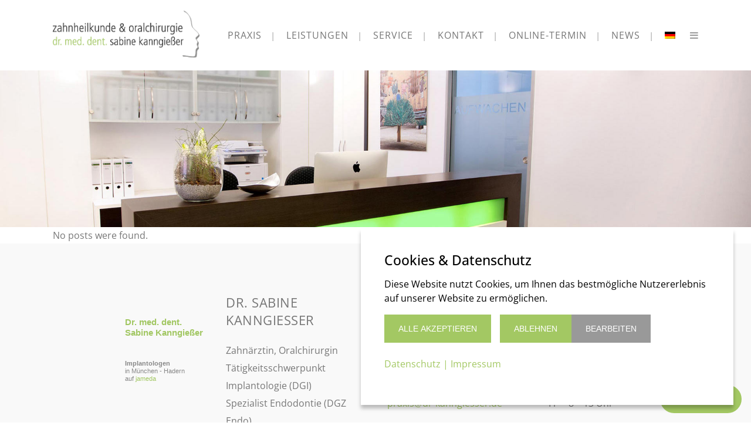

--- FILE ---
content_type: text/css
request_url: https://dr-kanngiesser.de/wp-content/themes/bridge/css/style_dynamic_responsive.css?ver=1585050816
body_size: 208
content:
@media only screen and (max-width: 1000px){
		.header_bottom {
		background-color: #ffffff;
	}
				}
@media only screen and (min-width: 480px) and (max-width: 768px){
	
	        section.parallax_section_holder{
			height: auto !important;
			min-height: 400px;
		}
		}
@media only screen and (max-width: 768px){
			h1 {
			font-size: 42px; 			line-height: 42px; 		    		}
	
			h2 {
			font-size: 34px; 			line-height: 38px; 		    		}
	
	
	
	
	
	
	
	}
@media only screen and (max-width: 600px) {
			h1 {
			font-size: 36px; 			line-height: 36px; 		    		}
	
			h2 {
			font-size: 26px; 			line-height: 28px; 		    		}
	
			h3 {
			font-size: 22px; 			line-height: 24px; 		    		}
	
	
			h5 {
			font-size: 22px; 			line-height: 24px; 		    		}
	
	
			body,
		p {
			font-size: 16px; 			line-height: 26px; 		    letter-spacing: 0px; 		}
	}
@media only screen and (max-width: 480px){

			section.parallax_section_holder {
			height: auto !important;
			min-height: 400px;
		}
	
		
	}

--- FILE ---
content_type: text/css
request_url: https://dr-kanngiesser.de/wp-content/themes/bridge-child/style.css?ver=6.9
body_size: 813
content:
/*
Theme Name: Kanngießer Theme
Theme URI: http://demo.qodeinteractive.com/bridge/
Description: A child theme of Bridge Theme
Author: Qode Interactive
Author URI: http://www.qodethemes.com/
Version: 1.0.0
Template: bridge
*/
@import url("../bridge/style.css");

ul {
	list-style-position: outside;
	padding-left: 20px;
}

li.item {
	list-style: none;
}

h2.ts-box-icon-title {
	line-height: 28px!important;
}

.ts-icon-box-content {
	font-size: 16px!important;
	line-height: 28px!important;
}

.q_box_holder.with_icon, .q_icon_with_title .icon_holder .fa-stack, .box_holder_icon_inner .fa-stack, .q_font_awsome_icon_square, .q_font_awsome_icon_stack i.fa-stack-base, .animated_icon_inner i {
	border: none!important;
}

.wpb_gmaps_widget .wpb_wrapper {
	padding: 0 !important;
}

.more_facts_inner {
	padding: 0!important;
}

.q_icon_list {
	margin-bottom: 0;
}

.q_icon_list p {
	font-size: 16px;
	line-height: 28px;
	font-weight: 400;
}

table td {
	text-align: left;
	padding: 0 10px 0 0;
}

.qode-accordion-holder .qode-title-holder {
	margin-bottom: 8px;
}

.q_box_holder.with_icon .box_holder_inner.medium {
    padding: 30px 0px 30px !important;
}

.box_holder_icon_inner.image.small img {
    height: 78px;
	padding-top: 10px;
}

/* Verband-logos Rahmen */
.wpb_single_image .vc_single_image-wrapper.vc_box_border {
padding: 3px !important;
}

.wpb_single_image .vc_box_border.vc_box_border_grey {
background-color: #f9f9f9 !important;
}
/* Verband-logos ENDE */

.q_font_awsome_icon {
display: inline;
padding: 10px;
}

div.wpcf7-response-output.wpcf7-mail-sent-ok {
	background-color: #a2c763;
}

.wpcf7-form-control-wrap {
	margin-bottom: 15px;
}

@media only screen and (max-width: 600px) {
.qode-accordion-holder .qode-title-holder .qode-tab-title span.qode-tab-title-inner:only-child {
	font-size: 16px;
	line-height: 20px;
	}
}

input.wpcf7-form-control.wpcf7-submit[disabled] {
	color: #bbb;
	border: 2px solid #EBEBEB;
	background-color: #EBEBEB;
}

span.wpcf7-list-item {
	margin: 0;
}

#cookie-law-info-bar {
	background-color: rgba(0,0,0,0.8) !important;
	padding: 1.5% 5%;
	width: auto;
	font-size: 14px;
}

.cli-plugin-button {
	background: none !important;
	background-color: transparent !important;
	border: 2px solid #fff !important;
	border-radius: 0 !important;
	padding: 5px 10px !important;
	margin: auto 0 auto 10px !important;
}

@media screen and (max-width: 600px) {
	#cookie-law-info-bar {
		padding: 5% 2% !important;
	}
}

--- FILE ---
content_type: text/javascript
request_url: https://dr-kanngiesser.de/wp-content/plugins/cookie-cracker/assets/cc-cookies.min.js?ver=1.0.6
body_size: 1878
content:
class CC_Cookies{constructor(){this.cookie=this.setCookieCrackerCookie(),this.cookiePrefs=this.setCookieCrackerPrefsCookie(),this.cookie&&this.cookiePrefs&&(this.scripts=cc_cookie.cc_scripts,this.acceptedScripts=!1,this.blockedContent,this.setAcceptedScripts(),this.initScriptState(),document.addEventListener("DOMContentLoaded",(e=>{this.addScriptsToDOM(),this.setBlockedContent(),this.unblockContent(),jQuery(".cc_iframe_button").on("click",this.unblockIFrame),jQuery(".cc_iframe").each((function(e,t){void 0!==jQuery(this).attr("src")&&(void 0!==jQuery(this).attr("data-origwidth")&&jQuery(this).css("width",jQuery(this).attr("data-origwidth")),void 0!==jQuery(this).attr("data-origheight")&&jQuery(this).css("height",jQuery(this).attr("data-origheight")))}))})))}setScriptState(e,t){e.state=t}setAcceptedScripts(){let e=this.cookiePrefs;e&&(this.acceptedScripts=e.split(","))}setBlockedContent(){this.blockedContent=0!=jQuery(".cc_content_blocker").lenght?jQuery(".cc_content_blocker"):null}getAcceptedScripts(){return this.acceptedScripts}static setCookie=function(e,t,c,o){var i=new Date;i.setTime(i.getTime()+24*c*60*60*1e3);var r="expires="+i.toUTCString();return document.cookie=e+"="+t+";"+r+";SameSite="+o+";path=/",CC_Cookies.getCookie(e)};static getCookie(e){for(var t=e+"=",c=decodeURIComponent(document.cookie).split(";"),o=0;o<c.length;o++){for(var i=c[o];" "==i.charAt(0);)i=i.substring(1);if(0===i.indexOf(t))return i.substring(t.length,i.length)}return!1}setCookieCrackerCookie(){return CC_Cookies.getCookie(cc_cookie.cookie_name)}setCookieCrackerPrefsCookie(){return CC_Cookies.getCookie(cc_cookie.cookie_name+"_prefs")}getCookieCrackerCookie(){return this.cookieCrackerCookie}getCookieCrackerPrefsCookie(){return this.cookieCrackerPrefsCookie}getBlockedContent(){return this.blockedContent}initScriptState(){Object.values(this.scripts).forEach((e=>{Object.values(e).forEach((e=>{this.checkScriptIsAccepted(e)?this.setScriptState(e,"active"):this.setScriptState(e,"inactive")}))}))}checkScriptIsAccepted(e){return this.acceptedScripts.indexOf(e.id)>=0}addScriptsToDOM(){Object.values(this.scripts).forEach((e=>{Object.values(e).forEach((e=>{"active"==e.state&&e.optin_code&&(this.isScriptInDOM(e.id)||this.addScriptToDOM("#cc-cookie-overlay",e.id,e.optin_code)),"inactive"==e.state&&e.optout_code&&(this.isScriptInDOM(e.id)||this.addScriptToDOM("#cc-cookie-overlay",e.id,e.optout_code))}))}))}isScriptInDOM(e){return jQuery(`[data-cc-id="${e}"]`).length>0}addScriptToDOM(e,t,c){c=c.replaceAll("<script",`<script data-cc-id="${t}"`).replaceAll(/\\/g,""),jQuery(e).after(c)}unblockContent(){Object.values(this.blockedContent).forEach((e=>{Object.values(this.acceptedScripts).forEach((t=>{this.checkIsBlockedContentAccepted(e,t)&&this.unblockIFrame(e)}))}))}checkIsBlockedContentAccepted(e,t){return!(!e.className||!t)&&e.className.split(" ").includes(`cc_content_${t}`)}unblockIFrame(e=""){let t="";t=jQuery(this).hasClass("cc_iframe_button")?jQuery(this).closest(".cc_content_blocker"):jQuery(e);let c=t.find(".cc_iframe"),o=t.find(".cc_accept_box").find(".cc_checkbox"),i=o.attr("data-version"),r=o.attr("data-name"),a=o.attr("data-lifetime"),s=r+"_"+i+"_prefs",n=c.attr("data-name");if(o.is(":checked")&&"default"!==n&&void 0!==n){let e=window.cookieCracker.acceptedScripts;e.push(n),CC_Cookies.setCookie(s,e,a,cc_cookie.same_site),jQuery(".cc_iframe[data-name='"+n+"']").each((function(){var e=jQuery(this),t=jQuery(this).parent();let c=jQuery(e).attr("width",e.attr("data-width")).attr("height",e.attr("data-height")).attr("style","").attr("src",e.attr("data-src")).prop("outerHTML");c=c.replace("div","iframe"),t.html(c),t.find("iframe").unwrap(".cc_content_blocker")}))}else{let e=jQuery(c).attr("width",c.attr("data-width")).attr("height",c.attr("data-height")).attr("style","").attr("src",c.attr("data-src")).prop("outerHTML");e&&(e=e.replace("div","iframe")),c.remove(),t.html(e),t.find("iframe").unwrap(".cc_content_blocker")}}}function ccCookieInit(){var e=function(e){for(var t=e+"=",c=decodeURIComponent(document.cookie).split(";"),o=0;o<c.length;o++){for(var i=c[o];" "==i.charAt(0);)i=i.substring(1);if(0===i.indexOf(t))return i.substring(t.length,i.length)}return!1};!function(t){let c=[];t(cc_cookie.tracking_codes).each((function(){let e=cc_cookie.other_cookies_info_table;e=e.replace("[name]",this.label),e=e.replace("[data-cookie-link]",this.label),e=e.replace("[data-cookie-table]",this.label),e=e.replace("[provider]",this.provider),e=e.replace("[usage]",this.usage.stripSlashes),e=e.replace("[cookies]",this.cookies),e=e.replace("[lifetime]",this.lifetime),e=e.replace("[dataprivacy]",this.dataprivacy);let t={type:this.label,value:this.cookies,description:this.description,lifetime:e,group:this.group};c.push(t)}));let o={onAccept:function(){window.location.reload()},headline:cc_cookie.headline,descriptionText:cc_cookie.description_text,layout:cc_cookie.layout,privacyPageLink:cc_cookie.privacy_page,privacyPageLabel:cc_cookie.privacy_page_label,imprintPageLink:cc_cookie.imprint_page,imprintPageLabel:cc_cookie.imprint_label,expires:cc_cookie.expiration_time,cookieTypes:c,buttons:{accept:{order:cc_cookie.accept_button_order,text:cc_cookie.accept_button_text},acceptSelection:{order:cc_cookie.accept_selection_order,text:cc_cookie.accept_selection},customize:{order:cc_cookie.customize_button_order,text:cc_cookie.customize_button_text},necessary:{order:cc_cookie.necessary_button_order,type:cc_cookie.necessary_button_type,text:cc_cookie.necessary_button_text}},checkedLabel:cc_cookie.checkedLabel,uncheckedLabel:cc_cookie.uncheckedLabel,cookieTypesTitle:cc_cookie.cookie_type_title,cookieLabelAccept:cc_cookie.cookieLabelAccept,cookieLabelName:cc_cookie.cookieLabelName,cookieLabelProvider:cc_cookie.cookieLabelProvider,cookieLabelUsage:cc_cookie.cookieLabelUsage,cookieLabelPrivacyLink:cc_cookie.cookieLabelPrivacyLink,cookieLabelCookies:cc_cookie.cookieLabelCookies,cookieLabelLifetime:cc_cookie.cookieLabelLifetime,groups:cc_cookie.groups,same_site:cc_cookie.same_site};0!=cc_cookie.cookie_set&&e(cc_cookie.cookie_name)||t("body").ihavecookies(o,"reinit"),t(".cc-edit-cookies").one("click",(function(){t("body").ihavecookies(o,"reinit_button")})),t(document).on("click","#cc-cookie-advanced",(function(){t("#cc-cookie-accept").text(cc_cookie.accept_selection)})),t(document).on("click",".cc-cookie-toggle button",(function(){var e=t(this).attr("data-cookie");e?t(".cc-cookie-details[data-cookie='"+e+"']").slideToggle():t(this).next(".cc-cookie-detailed").slideToggle(),t(this).text(t(this).text()==cc_cookie.more_information?cc_cookie.less_information:cc_cookie.more_information)}))}(jQuery)}window.cookieCracker=new CC_Cookies,String.prototype.stripSlashes=function(){return this.replace(/\\(.?)/g,(function(e,t){switch(t){case"\\":return"\\";case"0":return"\0";case"":return"";default:return t}}))},jQuery(document).ready((function(e){cc_cookie.is_preview||ccCookieInit()}));